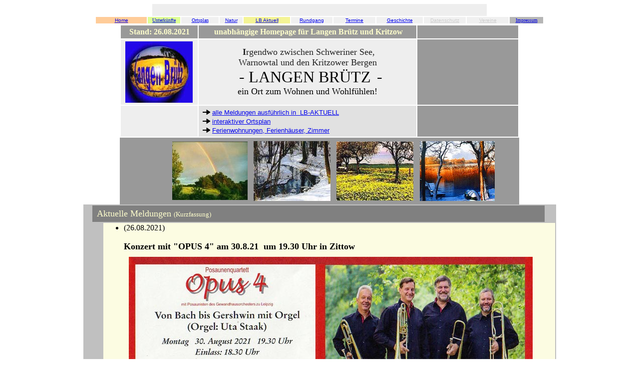

--- FILE ---
content_type: text/html
request_url: http://langenbruetz.de/
body_size: 43153
content:
<html>

<head>
<meta http-equiv="Content-Type" content="text/html; charset=windows-1252">
<meta http-equiv="Content-Language" content="de">
<meta name="description" content="Die Gemeinde Langen Brütz liegt nahe der Landeshauptstadt Schwerin in schönster landschftlicher Umgebung">
<meta name="GENERATOR" content="Microsoft FrontPage 12.0">
<meta name="keywords" content="Langen Brütz, Schwerin, Kritzow,Tourismus, Mecklenburg, Ostufer, Camser See, Warnowtal, Urlaub ">
<meta name="ProgId" content="FrontPage.Editor.Document">
<title>Gemeinde Langen Br&uuml;tz</title>

<style>
<!--
h2
	{margin-top:10.0pt;
	margin-right:0cm;
	margin-bottom:0cm;
	margin-left:0cm;
	margin-bottom:.0001pt;
	line-height:115%;
	page-break-after:avoid;
	font-size:13.0pt;
	font-family:"Cambria","serif";
	color:#4F81BD;
	}
.auto-style1 {
	background-position-y: 50%;
}
.auto-style2 {
	color: #FFFFFF;
	text-align: center;
	font-size: medium;
}
.auto-style3 {
	border-width: 0px;
}
.auto-style4 {
	margin: 15px 20px;
	border-width: 0px;
}
.auto-style6 {
	font-size: large;
}
.auto-style36 {
	border-width: 0px;
	margin: 20px 10px;
}
.auto-style39 {
	border-width: 0px;
	margin: 10px 11px;
}
.auto-style38 {
	color: #FBFBFB;
	text-align: center;
	font-size: x-small;
}
.auto-style40 {
	font-size: medium;
}
.auto-style18 {
	font-size: small;
}
.auto-style41 {
	text-align: left;
}
.auto-style43 {
	margin: 10px 11px;
}
.auto-style42 {
	color: #FFF4DF;
}
.auto-style44 {
	font-size: large;
	text-align: center;
}
.auto-style45 {
	text-align: center;
}
.auto-style46 {
	font-size: large;
	color: #688DB9;
}
.auto-style47 {
	background-color: #FFF4DF;
}
.auto-style5 {
	font-size: medium;
}
.auto-style48 {
	font-weight: normal;
}
.auto-style51 {
	font-size: medium;
	font-family: Cambria, Cochin, Georgia, Times, "Times New Roman", serif;
	font-weight: normal;
}
.auto-style52 {
	color: #000000;
}
.auto-style53 {
	line-height: 108%;
	font-size: medium;
	font-family: Cambria, Cochin, Georgia, Times, "Times New Roman", serif;
	font-weight: normal;
	margin-bottom: 0.28cm;
}
.auto-style54 {
	font-size: medium;
	font-family: Cambria, Cochin, Georgia, Times, "Times New Roman", serif;
	font-weight: normal;
	color: #000000;
}
.auto-style55 {
	font-family: Cambria, Cochin, Georgia, Times, "Times New Roman", serif;
}
.auto-style56 {
	font-family: Cambria, Cochin, Georgia, Times, "Times New Roman", serif;
	color: #000000;
}
.auto-style57 {
	font-family: Cambria, Cochin, Georgia, Times, "Times New Roman", serif;
	font-size: medium;
}
.auto-style13 {
	font-size: medium;
	font-family: Cambria, Cochin, Georgia, Times, "Times New Roman", serif;
}
.auto-style58 {
	margin: 15px 30px;
	font-family: Cambria, Cochin, Georgia, Times, "Times New Roman", serif;
}
.auto-style11 {
	font-size: large;
}
.auto-style59 {
	margin: 10px;
	border-width: 0px;
}
-->
</style>
<meta name="Microsoft Theme" content="none, default">
<meta name="Microsoft Border" content="none, default">
</head>



<body>

<div align="center">
  <center>
	<table border="0" width="670" bgcolor="#EEEEEE">
    <tr>
      <td width="195"></td>
      <td width="247">&nbsp;</td>
      <td width="238">
		&nbsp;</td>
    </tr>
  </table>
  </center>
</div>
  <div align="center">
	<table border="0" width="900">
  <tr>
    <td width="11%" valign="middle" align="center" nowrap bgcolor="#FFCC99"><font size="1" face="Arial"><a href="index.htm">Home</a></font></td>
    <td width="7%" align="center" nowrap bgcolor="#DDFF95">
	<font size="1"><a href="lb_unterkunft.htm">Unterkünfte</a></font></td>
    <td width="8%" valign="middle" align="center" nowrap bgcolor="#F0F0F0">
	<font size="1"><a href="lb_ortsplan.htm">Ortsplan</a></font></td>
    <td width="5%" valign="middle" align="center" nowrap bgcolor="#F0F0F0"><font size="1" face="Arial"><a href="landsch/lb_natur.htm">Natur</a></font></td>
    <td width="10%" align="center" nowrap bgcolor="#F4F495"><font size="1" face="Arial"><a href="lb_aktu.htm">LB
      Aktuell</a></font></td>
    <td width="9%" valign="middle" align="center" nowrap bgcolor="#F0F0F0"><font size="1" face="Arial"><a href="rundgg/lb_rundg.htm">Rundgang</a></font></td>
    <td width="9%" valign="middle" align="center" nowrap bgcolor="#F0F0F0"><font size="1" face="Arial"><a href="lb_termi.htm">Termine</a></font></td>
    <td width="10%" valign="middle" align="center" nowrap bgcolor="#F0F0F0"><font size="1" face="Arial"><a href="lb_hist.htm">Geschichte</a></font></td>
    <td width="9%" valign="middle" align="center" nowrap bgcolor="#F0F0F0">
	<a href="lb_datenschutz.htm"><font face="Arial" size="1" color="#CCCCCC">
	Datenschutz</font></a></td>
    <td width="9%" valign="middle" align="center" nowrap bgcolor="#F0F0F0">
	<font size="1" face="Arial"><a href="lb_insti.htm"><font color="#CCCCCC">Vereine</font></a></font></td>
    <td width="7%" align="center" nowrap bgcolor="#B6B6B6">
	<font size="1"><a href="lb_impressum.htm">Impressum</a></font></td>
  </tr>
</table>

    </div>


   

   
<div align="center">
  <center><table border="0" cellpadding="4" width="800" height="196">
    <tr>
        <td bgcolor="#999999" class="doc" width="145" align="center" valign="middle" height="21"><nobr><b><font color="#FFFFCC"> Stand:
          </font></b></nobr> <font color="#FFFFCC"> <b> 
		<!--webbot bot="Timestamp" S-Type="EDITED"
S-Format="%d.%m.%Y" startspan -->26.08.2021<!--webbot bot="Timestamp" i-checksum="12586" endspan --></b>
          </font></td>
        <td valign="middle" width="422" bgcolor="#999999"
        class="doc" nowrap align="center" height="21"><nobr><b>
		<font color="#FFFFCC">&nbsp;unabhängige Homepage für Langen Brütz und 
		Kritzow</font></b></nobr></td>
        <td valign="bottom" width="191" bgcolor="#999999"
        class="doc" nowrap height="21">&nbsp;</td>
    </tr>
    <tr>
        <td bgcolor="#EEEEEE" class="doc" width="145" height="125"><img src="lb_linse.jpg"
        width="135" height="123" align="middle" hspace="5"></td>
        <td valign="middle" width="422" bgcolor="#EEEEEE"
        class="doc" nowrap height="125" align="center"><font color="#232323"><b>
          &nbsp;<font size="4">I</font></b><font size="4">rgendwo zwischen Schweriner See,
		<br>
		Warnowtal und den Kritzower Bergen </font><b>
          <br>
		</b>&nbsp;&nbsp;<b> </b> </font><font color="#000000" size="6">- LANGEN
        BR&Uuml;TZ</font><font color="#000000" size="5">&nbsp; </font>
		<font color="#000000" size="6">-</font><font color="#000000" size="5"><br>
		</font><font color="#000000" size="4">ein Ort zum Wohnen und Wohlfühlen!</font></td>
        <td valign="bottom" width="191" bgcolor="#999999"
        class="doc" nowrap height="125">&nbsp;</td>
    </tr>
    <tr>
        <td align="center" valign="top" bgcolor="#EEEEEE"
        class="doc" width="145" height="26">
		<p align="left">&nbsp;</td>
        <td valign="top" width="422" bgcolor="#E1E1E1" nowrap height="26">
          <p align="left"><font color="#000000" face="Arial">&nbsp;<img border="0" src="xgnext.gif" width="15" height="10"> 
          <font size="2"> 
          <a href="lb_aktu.htm">alle Meldungen ausführlich
          in&nbsp; LB-AKTUELL</a><br>
&nbsp;</font><img border="0" src="xgnext.gif" width="15" height="10"> 
          <font size="2"> 
          <a href="lb_ortsplan.htm">interaktiver Ortsplan</a></font></font><br>
			<font color="#000000" face="Arial">&nbsp;<img border="0" src="xgnext.gif" width="15" height="10"> 
          </font><font face="Arial" size="2"><a href="lb_unterkunft.htm">
			Ferienwohnungen, Ferienhäuser, Zimmer</a></font></p>
        </td>
        <td valign="top" width="191" bgcolor="#999999" nowrap height="26">&nbsp;</td>
    </tr>
</table></center>
</div>
<div align="center">
  <center>
<table border="0" width="800" cellspacing="0">
  <tr>
    <td width="17%" align="center" height="76" valign="middle" bgcolor="#999999" nowrap>&nbsp;</td>
    <td width="17%" align="center" height="76" valign="middle" bgcolor="#999999" nowrap><img src="120_kiefern_regenbogen.jpg"
width="151" height="117" align="center" hspace="5" alt="Moteltal (KWell 2000)"></td>
    <td width="17%" align="center" height="76" valign="middle" bgcolor="#999999" nowrap><img src="lb_motel_winter_kl.jpg" width="154" height="120" hspace="5" alt="Motel im Winter (KWell 1997)"></td>
    <td width="17%" align="center" height="76" valign="middle" bgcolor="#999999" nowrap><img
src="lb_vettr.jpg" width="154"
height="118" hspace="5" alt="Löwenzahn Langen Brütz (KWell 1996)"></td>
    <td width="16%" align="center" height="76" valign="middle" bgcolor="#999999" nowrap><img border="0" src="120_cambsersee_steg.jpg" hspace="6" vspace="6" width="150" height="120" alt="Am Cambser See bei Langen Brütz (KWell 2000)"></td>
    <td width="7%" align="center" height="76" valign="middle" bgcolor="#999999" nowrap>&nbsp;</td>
  </tr>
</table>
  </center>
</div>
  <center>
<table border="0" width="947" bgcolor="#C0C0C0" height="1">
  <tr>
    <td width="12" height="29">&nbsp;</td>
    <td width="905" colspan="4" bgcolor="#808080" rowspan="2">
      &nbsp;&nbsp;<span style="background-color: #808080"><font color="#FFFFCC" size="4">Aktuelle 
		Meldungen </font><font color="#FFFFCC" size="2">(Kurzfassung)&nbsp;</font></span>&nbsp;&nbsp;&nbsp;&nbsp;
		<font size="2">&nbsp;&nbsp;&nbsp;&nbsp;&nbsp;&nbsp;&nbsp;&nbsp;&nbsp;&nbsp;&nbsp;&nbsp;&nbsp;&nbsp;&nbsp;&nbsp;&nbsp;&nbsp;&nbsp;&nbsp;&nbsp;&nbsp;&nbsp;&nbsp;&nbsp;&nbsp;
		</font></td>
  </tr>
  <tr>
    <td width="12" style="height: 1px"></td>
  </center>
  </tr>
  <center>
  <tr>
    <td width="12" height="321">&nbsp;</td>
    <td>&nbsp;</td>
    <td width="905" colspan="4" bgcolor="#FCFCE2" height="321" align="left">
      <ul>
		  <li>(26.08.2021)<br><br><strong>
	<span class="auto-style11"><span class="auto-style55">Konzert mit &quot;OPUS 4&quot; am 30.8.21&nbsp; um 19.30 
	Uhr in Zittow</span><br>
		  <a href="lb_termi-Dateien/69_Opus4_2021_quer.jpg">
		  <img alt="" class="auto-style59" height="300" src="lb_termi-Dateien/69_Opus4_2021_quer_web300.jpg" width="809"></a><br>
	&nbsp;&nbsp;&nbsp;<br></span></strong>wenn die Kirche nicht ausreicht, wird das Konzert 
	Open-Air im Pfarrgarten gespielt (ohne Orgel)<br>&nbsp;&nbsp;&nbsp;&nbsp;&nbsp;<br>
		  <li>(15.6.2021)<br><strong>Schwimmen lernen am Cambser See<br>
		  </strong>Lesen Sie hier die Info des Bürgermeisters<a href="lb_bgmstr.htm#badesaison21">----&gt;</a><li>(1.4.2021)<br><strong>Kein Frühjahrsputz und Osterfeuer 2021<br>
		  </strong>Lesen Sie hier die Info des Bürgermeisters<a href="lb_bgmstr.htm#osterfeuer21">----&gt;</a><br>
		  <br><strong>Sitzung der Gemeindevertretung am 14.4.21<br></strong>
		  weitere Informationen hier<a href="lb_bgmstr.htm#gemeindevertretung_4_21">----&gt;</a><li>
		  <span class="auto-style52">(19.01.21)<br><br></span><strong>„</strong><font size="4" style="font-size: 14pt"><strong>Unser 
		  Landkreisbote“ nur digital verfügbar<br><br></strong>
		  <span class="auto-style52"><span class="auto-style55">Bürgermeister 
		  W.Pätzold informiert:</span><br class="auto-style55"></span>
		  <br class="auto-style55"></font>I<span class="auto-style56">nformationen 
		  sind in diesen Wochen unverzichtbar, sehr wertvoll und können sogar 
		  Leben retten. Immer wieder werde ich gefragt, warum die Einwohner von 
		  Langen Brütz und Kritzow seit langem das monatlich erscheinende 
		  Informationsblatt des Landkreises Ludwigslust-Parchim mit dem Titel 
		  „Unser Landkreisbote“ (Auflage 105 000 Stück) als Printausgabe nicht 
		  erhalten. Erst kürzlich ist die erste Ausgabe des neuen Jahres mit 
		  einem sehr informativen „Impfspezial“ zur Corona-Pandemie erschienen.</span><span class="auto-style55"><br>
		  In der Tat wurde die Briefkasten-Zustellung in unserer Gemeinde Anfang 
		  2018 mit dem Wechsel des Vertriebspartners eingestellt.&nbsp;&nbsp;&nbsp;&nbsp;&nbsp;&nbsp;&nbsp;&nbsp;
		  <a href="lb_bgmstr.htm">--&gt;weiterlesen</a></span><h2 class="auto-style53">
		  &nbsp;</h2>
		  <li>
		  <h2 class="auto-style53"><span class="auto-style13">
		  <span class="auto-style52">(02.01.2021)</span><br></span>
		  <br class="auto-style13"><span class="auto-style13">Allen&nbsp; Lesern 
		  dieser Seite:<br>
		  <a href="lb_aktu-Dateien/Neujahrsgruß%2021%20mit%20Regenbogen.jpg" target="_blank">
		  <img class="auto-style58" height="336" src="lb_aktu-Dateien/Neujahrsgruß%2021%20mit%20Regenbogen%20web600.jpg" width="488"></a></span><br>
		  <br><span class="auto-style13">Bleiben Sie gesund!</span></h2>
		  <li>
		  <h2 class="auto-style53"><span class="auto-style52">02.01.21<br>
		  </span><span class="auto-style13"><span class="auto-style52">&nbsp;Der neue 
		  Abfallterminplan für Langen Brütz ist da: </span>
		  <a href="lb_termi.htm#Abfallplan"><span class="auto-style52">----&gt;</span></a><br>&nbsp;&nbsp;&nbsp;&nbsp;&nbsp;&nbsp;&nbsp;&nbsp;</span></h2>
		  <li>
		  <h2 class="auto-style53"><span class="auto-style52">(27.12.2020)</span><br>
		  <br><em>Grüße des Bürgermeisters zum Jahreswechsel:</em><br><br>
		  <a name="_GoBack4"></a><span class="auto-style52">
		  <font class="auto-style5" size="5">Liebe Langen Brützer, liebe 
		  Kritzower,</font><br>vor einem Jahr ahnte noch niemand, vor welche 
		  außergewöhnlichen Herausforderungen uns das zu Ende gehende Jahr 2020 
		  stellen würde. Vieles, was wir uns gemeinsam vorgenommen hatten, 
		  konnte nicht umgesetzt werden. Kein Osterfeuer, kein Wiesenfest, kein 
		  Vereinsleben und auch das Weihnachtsstraßentheater und die 
		  traditionellen Feiern für Jung und Alt im Advent gibt es diesmal 
		  nicht. <br>&nbsp;&nbsp; <a href="lb_aktu.htm#jahreswechsel21">weiterlesen...</a></span></h2>
		  <li>
		  <h2 style="margin-bottom: 0.28cm; line-height: 108%">
		  <span class="auto-style54">(27.12.2020)</span><br><br>
		  <span class="auto-style51"><strong>Haushalt für das Jahr 2021 
		  beschlossen</strong></span></h2>
		  <span class="auto-style55"><span class="auto-style40">Obwohl das 
		  gesellschaftliche Leben auch in unserer Gemeinde aufgrund der 
		  Corona-Pandemie weitgehend ruht, werden die Weichen fürs kommende Jahr 
		  gestellt. Auf der jüngsten Gemeindevertretersitzung wurde der Haushalt 
		  2021 einstimmig beschlossen.&nbsp;&nbsp; </span>
		  <span class="auto-style40"><a href="lb_aktu.htm#haushalt21">weiterlesen</a></span></span><br>&nbsp;&nbsp;&nbsp;&nbsp;<li>(24.12.2020)Christvesper in Langen Brütz am 24.12.20 um 15 Uhr<br>
		  <br><span class="auto-style48"><span class="auto-style56"><strong>
		  <span class="auto-style40">Erstmals</span></strong><span class="auto-style40"> seit langer, langer Zeit (selbst über 80-jäjrige 
		  können sich daran nicht erinnern) findet eine Christvesper am </span>
		  <strong><span class="auto-style40">Heiligen Abend in Langen Brütz</span></strong><span class="auto-style40"> statt: Coronabedingt (wie das 
		  meiste in diesem Jahr) außerhalb der Kirche im Freien. </span>
		  <br class="auto-style40"><span class="auto-style40">Mit Regen 
		  ist zu rechnen, also Regenschirm mitbringen!<br></span></span></span>
		  <br class="auto-style57">
		  <li><span class="auto-style57">(13.08.2020)</span><h2>Freiluftkino in Leezen am 28.8.20<br>
		  <br><span class="auto-style48">Der Verein&nbsp; &quot;Leezener Dorfgemeinschaft 
		  e. V.&quot;&nbsp; lädt ein:<br></span></h2>
		  <ol start="2">
			  <li><strong>Kino an der frischen Luft am Freitag, den 28. August 
			  2020</strong></li>
		  </ol>
		  <p style="margin: 0px 5px 0px 0px;"><strong>&nbsp;</strong></p>
		  <p style="margin: 0px 5px 0px 0px;">&nbsp;</p>
		  </li>
		  <li>(19.06.2020)<br>
		  <h2>Wohnmobilstellplatz in Langen Brütz</h2>
		  <br><span class="auto-style5">In der SVZ war es kürzlich schwarz auf weiß 
		  zu lesen, dass die Gemeindevertretung Langen Brütz die Absicht hat, einen 
		  Wohnmobilstellplatz oberhalb der Badestelle einzurichten. Da dies 
		  manchem Mitbürger so bisher nicht bekannt war, fragte <em>www.langenbruetz.de</em> beim Bürgermeister nach, ob er nicht das&nbsp; 
		  Konzept für dieses Vorhaben den&nbsp; Lesern dieser Seite darlegen könne.<br>Die Antwort kam dankenswerterweise sehr schnell. Hier der Artikel:</span><span class="auto-style40"><br>
		  </span><br>
		  <table style="width: 90%">
			  <tr>
				  <td class="auto-style47" style="width: 18px">&nbsp;&nbsp;&nbsp;&nbsp;&nbsp;&nbsp;&nbsp;</td>
				  <td class="auto-style47">&nbsp;</td>
				  <td class="auto-style47">&nbsp;</td>
				  <td class="auto-style47">
				  <p class="auto-style45" style="margin-bottom: 0.28cm; line-height: 108%">
				  <font size="4" style="font-size: 14pt"><b>Den kostenlosen 
				  Badespaß auch in Zukunft sichern</b></font></p>
				  <p style="margin-bottom: 0.28cm; line-height: 108%">
				  <font size="4" style="font-size: 14pt">Grundsatzbeschluss der 
				  Gemeindevertreter für Weiterentwicklung des Areals am Cambser 
				  See</font></p>
				  <p style="margin-bottom: 0.28cm; line-height: 108%">
				  <font size="3" style="font-size: 12pt">Die Gemeinde Langen 
				  Brütz verfolgt seit Mitte der 1990er Jahren das Ziel, ihre 
				  natürlichen Ressourcen für die Weiterentwicklung des sanften 
				  Tourismus zu nutzen. Nachdem maßgeblich mit Fördermitteln das 
				  Freibad am Cambser See ausgebaut wurde und nun mit einem neuen 
				  Betreiberkonzept auf höherem Niveau wiederbelebt werden kann, 
				  ergeben sich auch neue Chancen für die Weiterentwicklung des 
				  Freizeitbereiches auf dem gesamten Areal der Gemeinde. In der 
				  gültigen Fassung unserer Badestellensatzung (nachzulesen auf 
				  der Homepage des Amtes/Gemeinde Langen Brütz/Ortsrecht ist 
				  derzeit der Badebetrieb und die Genehmigung von einzelnen 
				  Stellplätzen für Campingwagen und Zelte durch den 
				  Bürgermeister geregelt. Nur so kann es uns gelingen, durch die 
				  ständige Anwesenheit von zahlenden Gästen das Problem des 
				  Vandalismus früherer Jahre zu minimieren. Darüber habe ich 
				  bereits auf der gut besuchten Einwohnerversammlung im Herbst 
				  2019 gesprochen. </font></p>
				  <p style="margin-bottom: 0.28cm; line-height: 108%">
				  <font size="3" style="font-size: 12pt">Für die seit mehr als 
				  drei Jahren durch den Rückzug des Sport- und Freizeitvereins 
				  nicht mehr genutzte Fläche des Bolzplatzes vis-a-vis der 
				  Badestelle, muss ohnehin ein neues Nutzungskonzept entwickelt 
				  werden, um die erheblichen Kosten für die Unterhaltung durch 
				  die Gemeinde zu sparen. Das Grundstück bietet sich mit seiner 
				  Größe, Beschaffenheit und dem Zustand für einen kleinen 
				  Wohnmobilstellplatz mit bis rund 20 Stellplätzen an. Der 
				  Bedarf für Wohnmobil- und Campingplätze wird vom Deutschen 
				  Tourismusverband als stetig steigend (Zuwachsraten von mehr 
				  als 20 Prozent im Jahr) bewertet. Mit dieser 
				  Ergänzungseinrichtung neben dem Freibad könnten 
				  Synergieeffekte genutzt werden. Gut ausgestattete 
				  Sanitäranlagen, eine Versorgungseinrichtung, ein engagierter 
				  Pächter, die vorhandene Wasser- und Elektroversorgung und die 
				  geplante Breitbandversorgung gehören dazu. Wichtig ist die 
				  Möglichkeit einer Saisonverlängerung und damit die zwingend 
				  nötige Stabilisierung der wirtschaftlichen Situation. Nur so 
				  könnte es gelingen, den kostenfreien Badespaß und den Erhalt 
				  des Traumstrandes auch in der Zukunft zu sichern. </font></p>
				  <p style="margin-bottom: 0.28cm; line-height: 108%">
				  <font size="3" style="font-size: 12pt">Damit verfügt das 
				  Naturbad über ein Alleinstellungsmerkmal, dass den Langen 
				  Brützern und Kritzowern bekanntlich sehr wichtig ist. Auf der 
				  Einwohnerversammlung gab es dafür starken Rückhalt. Für den 
				  Ausbau der derzeit ungenutzten Fläche ist eine Bauleitplanung 
				  unverzichtbar. Die Gemeindevertreter haben vor wenigen Tagen 
				  in einem Grundsatzbeschluss einstimmig festgeschrieben, dass 
				  zunächst Fördermöglichkeiten geprüft werden, bevor die 
				  nächsten Planungsschritte erfolgen können. Auf der nächsten 
				  Einwohnerversammlung im Herbst werde ich erneut darüber 
				  berichten.</font></p>
				  <p style="margin-bottom: 0.28cm; line-height: 108%">
				  <font size="3" style="font-size: 12pt">Ihr Bürgermeister 
				  Wolfried Pätzold</font></p>
				  </td>
				  <td>&nbsp;</td>
			  </tr>
			  <tr>
				  <td style="width: 18px">&nbsp;</td>
				  <td>&nbsp;</td>
				  <td>&nbsp;</td>
				  <td>&nbsp;</td>
				  <td>&nbsp;</td>
			  </tr>
		  </table>
		  <li>(14.06.2020)<p style="margin-bottom: 0.28cm; line-height: 108%">
		  <strong><span class="auto-style46">Badespaß im Mai </span></strong>
		  <font class="auto-style40" size="5">(von BM W.Pätzold)<br><br>Mit dem 
		  Aufziehen der Fahne der ASB-Wasserrettung beginnt am <strong>Samstag, 
		  20. Juni, um 14 Uhr</strong> offiziell die Badesaison am Cambser See. 
		  Alle sind herzlich eingeladen!</font></p>
		  <p style="margin-bottom: 0.28cm; line-height: 108%">
		  <font class="auto-style40" size="5">Unsere Pächter erwarten an diesem 
		  Tag bereits ihre Gäste <strong>ab 10 Uhr</strong>. Kulinarische und 
		  andere Überraschungen sind vorbereitet. Wichtig bleibt, dass auch im 
		  Bad die Corona-Auflagen (Hygiene und Abstandregelungen) eingehalten 
		  werden. Dazu gibt es auch Infos vor Ort.</font></p>
		  <li>(23.5.2020)<br><br><span class="auto-style6"><strong>Die 
		  Badestelle im Mai<br></strong></span><span class="auto-style40">
		  <span class="auto-style4">An der 
		  Langen Brützer Badestelle ist einiges passiert. Bereits im Winter 
		  wurden Bäume gepflanzt!!!<br>Die Sträucher&nbsp; wurden bis auf den 
		  Boden radikal zurückgeschnitten, (teilweise&nbsp; mit Feuer 
		  &quot;behandelt&quot;), aber die erfreuliche Nachricht ist, dass sie jetzt 
		  wieder austreiben und irgendwann auch wieder Schatten spenden werden.
		  <br><a href="lb_aktu.htm">weiterlesen ---&gt;</a><br></span><br>
		  </span><span class="auto-style6">
		  <table border="0" width="686" bgcolor="#999999" style="width: 730px">
			  <tr>
				  <td height="313" colspan="4"><span class="auto-style6">
				  <a href="lb_aktu-Dateien/P1080911_Badestrand_Mai2020.jpg">
				  <img alt="" class="auto-style36" height="236" src="lb_aktu-Dateien/P1080911_Badestrand_Mai2020_flach.jpg" width="712"></a></span>&nbsp;</td>
			  </tr>
			  <tr>
				  <td class="auto-style44" style="height: 196; width: 182" valign="top">
				  <span class="auto-style6">
				  <img alt="" class="auto-style43" height="205" src="lb_aktu-Dateien/badegaeste.jpg.jpg" width="354"></span>&nbsp;</td>
				  <td style="height: 196; width: 182" valign="top" class="auto-style45">
				  <span class="auto-style6">
				  <a href="lb_aktu-Dateien/P1080917Badestrand_Baeume_mit_Sitzen.jpg">
				  <img alt="" class="auto-style39" height="203" src="lb_aktu-Dateien/P1080917Badestrand_Baeume_mit_Sitzen.jpg" width="329"></a></span>&nbsp;</td>
				  <td style="height: 196px; width: 182px"></td>
				  <td style="height: 196px; width: 182px"></td>
			  </tr>
			  <tr>
				  <td class="auto-style38" colspan="2" style="height: 37px">
				  <p class="auto-style41">Fotos: </p>
				  <ul>
					  <li class="auto-style41"><span class="auto-style42"><em>
					  <span class="auto-style18">oben - (Foto: kwell):
					  </span></em><span class="auto-style18">Mai und April haben 
					  die Rollen getauscht: Der April war viel zu warm und 
					  trocken. Er hat den Raps zu einer frühen Blüte getrieben. 
					  Der Mai ist wechelhaft und bringt sogar eine fotogene 
					  Gewitterstimmung hervor </span></li>
					  <li class="auto-style41"><em><span class="auto-style18">links unten - (Foto 
					  W.Pätzold<span class="auto-style6"> )</span>: </span></em>
					  <span class="auto-style18">die ersten Badegäste wagen den 
					  Sprung ins kühle Nass&nbsp; <em>(Zustimmung der 
					  abgebildeten Personen liegt vor</em></span>)</li>
					  <li class="auto-style41"><em>rechts unten</em><span class="auto-style6"><span class="auto-style18"><em>- (Foto: kwell):</em> der 
					  Stamm der Pappel, der hier&nbsp; schon lange einfach so 
					  rumliegt, wurde vom neuen Pächter in ein splitterfreies 
					  Sofa umfunktioniert </span></span></span><br></li>
				  </ul>
				  </td>
				  <td style="height: 37px; width: 182px"></td>
				  <td style="height: 37px; width: 182px"></td>
			  </tr>
			  <tr>
				  <td colspan="2">
				  <p align="center"><span style="font-family: Times New Roman">
				  <i><font color="#999999">(</font></i></span></td>
				  <td style="width: 182px"></td>
				  <td style="width: 182px"><b><br></b></td>
			  </tr>
		  </table>
		  </span><br><span class="auto-style6">
		  <font size="4" style="font-size: 14pt">
		  <font size="4" style="font-size: 16pt"><b>- Badespaß am 
		  Traumstrand mit Abstand</b></font>&nbsp;
		  <a href="lb_aktu.htm#badespass">---&gt;</a><span class="auto-style4"><b><br>
		  <br>&nbsp;&nbsp;&nbsp;&nbsp; - Gemeindevertreter beraten am 27. Mai&nbsp;
		  <a href="lb_aktu.htm#gemeindevertreter_27_05">---&gt;</a></b></span></font></span><br>&nbsp;&nbsp;&nbsp;&nbsp;&nbsp;&nbsp;&nbsp;<br>
		  <li>(23.12.2019)<br>
		  <ul>
			  <li>
			  <div align="center">
				  <table border="0" width="60%" cellspacing="3" cellpadding="3" bgcolor="#808080" height="342">
					  <tr>
						  <td>&nbsp;</td>
						  <td>&nbsp;</td>
						  <td width="5">&nbsp;</td>
					  </tr>
					  <tr>
						  <td height="252">&nbsp;</td>
						  <td height="252">
						  <p align="center">
						  <a href="lb_aktu-Dateien/pferdeteich_schilf_2018__web1500.jpg">
						  <img alt="" class="auto-style3" height="413" src="lb_aktu-Dateien/pferdeteich_schilf_2018__web550.jpg" width="550"></a></td>
						  <td height="252" width="5">&nbsp;</td>
					  </tr>
					  <tr>
						  <td height="50">&nbsp;</td>
						  <td height="50" class="auto-style2">....das Jahr mit der 
						  <strong>Doppelzahl</strong> (das 
					  letzte war <strong>1919</strong>)&nbsp; <br>- bestimmt ein 
					  Glücksjahr, oder ?!</td>
						  <td height="50" width="5">&nbsp;</td>
					  </tr>
				  </table>
			  </div>
			  <p style="margin-left: 36.0pt; line-height:150%">&nbsp;</p>
			  </li>
		  </ul>
		  </li>
		  <span class="auto-style1">
		  <li>
		  <p><span style="background-position: 0% 50%">(25.07.2019)</span></p>
		  </li>
		  </span>
		  <li>
		  <p style="text-indent: -18.0pt; margin-left: 36.0pt; line-height:150%">
		  <span style="background-position: 0% 50%"><font size="4">
		  <b class="auto-style1">Langen Brütz hat eine neue Gemeindevertretung 
		  <br>und einen neuen alten Bürgermeister</b></font></span></p>
		  <div align="center">
			  <table border="0" width="60%" cellspacing="3" cellpadding="3" bgcolor="#808080" height="342">
				  <tr>
					  <td>&nbsp;</td>
					  <td>&nbsp;</td>
					  <td width="5">&nbsp;</td>
				  </tr>
				  <tr>
					  <td height="252">&nbsp;</td>
					  <td height="252">
					  <p align="center"><font size="4">
					  <img border="0" src="leute/weinke_paetzold_svz_2019_100_k.jpg" width="400" height="224"></font></td>
					  <td height="252" width="5">&nbsp;</td>
				  </tr>
				  <tr>
					  <td height="50">&nbsp;</td>
					  <td height="50">
					  <p align="center"><font size="4" color="#FFFFFF">&quot;Bürgermeister: Der 
					Nachfolger ist der Vorgänger&quot; <br>(aus SVZ 2019 - Foto: Marco Dittmer - mit 
					frdl. Genehmigung)</font></td>
					  <td height="50" width="5">&nbsp;</td>
				  </tr>
			  </table>
		  </div>
		  <p style="margin-left: 36.0pt; line-height:150%">
		  <span style="background-position: 0% 50%"><font size="4">Viele haben es gar nicht 
		richtig mitbekommen: Mit der Europawahl im Mai dieses Jahres wurde auch 
		eine neue Gemeindevertretung in Langen Brütz gewählt.&nbsp; Diese hat 
		aus ihren Reihen einen neuen Bürgermeister gewählt, denn einen 
		Kandidaten für dieses Amt hatte es zur Kommunalwahl nicht gegeben. <br>Neuer Bürgermeister ist 
		  <strong>Wolfried Pätzold,</strong> der diese Position bereits bis 
		2004 inne hatte, <br>nach&nbsp; &quot;alter Tradition&quot; wieder ein Kritzower.&nbsp;
		  </font><i><a href="lb_aktu.htm#neuer_alter_buergermeister">
		  <font size="4">lesen Sie hier mehr---&gt;</font></a></i><br>&nbsp;</span></p>
		  </li>
		  <li>
		  <p style="text-indent: -18.0pt; margin-left: 36.0pt; line-height:150%">
		  <span style="background-position: 0% 50%">(20.01.2018)<br><b>
		  <font size="4">Ein glückliches und gesundes Jahr 2018 <br>allen Langen Brützern!</font><font size="5"><br>&nbsp;</font></b></span></p>
		  </li>
		  <li>
		  <div align="center">
			  <table border="0" width="686" bgcolor="#999999" id="table2">
				  <tr>
					  <td height="313">&nbsp;</td>
					  <td height="313">
					  <p align="center">
					  <span style="background-position: 0% 50%"><font size="5">
					  <b><a href="landsch/P1140410_Karnin_sepia950.jpg">
					  <img border="0" src="landsch/P1140410_Karnin_sepia_600.jpg" vspace="10" width="600" height="450"></a></b></font></span></td>
				  </tr>
				  <tr>
					  <td>&nbsp;</td>
					  <td>
					  <p align="center"><font size="4" color="#FCFCE2">Warnow bei&nbsp; 
				Karnin</font></td>
				  </tr>
				  <tr>
					  <td>&nbsp;</td>
					  <td>
					  <p align="right"><i><font size="1" color="#F0F0F0">kwell2017</font></i></td>
				  </tr>
			  </table>
		  </div>
		  <p style="text-indent: -18.0pt; margin-left: 36.0pt; line-height:150%" align="right">
		  <i><span style="text-decoration: none; font-family:Times New Roman">
		  <a href="landsch/P1140410_Karnin_sepia950.jpg">
		  <font color="#999999" size="4">zur 
		vollen Größe bitte anklicken</font></a><font color="#999999" size="4">&nbsp;&nbsp;&nbsp;<br>&nbsp;&nbsp;&nbsp;&nbsp;&nbsp;&nbsp;&nbsp;&nbsp;</font></span></i><span style="background-position: 0% 50%"><font color="#999999"><br>&nbsp;&nbsp;&nbsp;&nbsp;&nbsp;&nbsp;&nbsp;</font></span></p>
		  </li>
		  <li>
		  <p style="text-indent: -18.0pt; margin-left: 36.0pt; line-height:150%" align="left">
		  <span style="background-position: 0% 50%">(09.02.2017)<br></span>
		  <span style="font-family: Times New Roman"><font size="5"><b>Wetter 2017 live<br>
		  </b></font><font size="4">Hier für alle, die das graue Wetter nicht mehr 
		aushallten können, einer der wenigen Sonnenmomente dieses Jahres, auf 
		einem der traumhaften Hohlwege bei Karnin. <br>Schön, dass wir diese Landschaft in unserer Nähe haben - und das fast 
		völlig unentdeckt<br>&nbsp;vom zunehmenden Massentourismus unserer Tage.</font></span></p>
		  </li>
		  <li>
		  <table border="0" width="686" bgcolor="#999999" id="table1">
			  <tr>
				  <td height="313">&nbsp;</td>
				  <td height="313">
				  <blockquote>
					  <p align="center">
					  <span style="font-family: Times New Roman"><font size="4">
					  <a target="_self" href="Panasonic/2017_1070592_hohlwegkarnin_web.jpg">
					  <img border="0" src="Panasonic/2017_1070592_hohlweg_sonne_web850flach.jpg" width="670" height="309" hspace="10" vspace="10"></a></font></span></blockquote>
				  </td>
			  </tr>
			  <tr>
				  <td>&nbsp;</td>
				  <td>
				  <p align="center"><font color="#FCFCE2" size="4">Hohlweg bei 
				Karnin in Richtung Kleefeld</font></td>
			  </tr>
			  <tr>
				  <td>&nbsp;</td>
				  <td>
				  <p align="right"><i><font size="1" color="#F0F0F0">kwell2017</font></i></td>
			  </tr>
		  </table>
		  <p style="text-indent: -18.0pt; margin-left: 36.0pt; line-height:150%" align="right">
		  <i><span style="font-family: Times New Roman">
		  <a href="Panasonic/2017_1070592_hohlwegkarnin_web.jpg">
		  <span style="text-decoration: none"><font color="#999999" size="4">zur 
		vollen Größe bitte anklicken</font></span></a><font size="4" color="#999999">&nbsp;&nbsp;&nbsp;&nbsp;&nbsp;</font></span></i></p>
		  </li>
		  <li>
		  <p style="text-indent: -18.0pt; margin-left: 36.0pt; line-height:150%">
		  <span style="background-position: 0% 50%">(02.02.2017)<br></span>
		  <font size="5"><span style="font-family: Times New Roman"><b>Wetter 201</b></span><span style="font-family: Times New Roman"><b>6<br>
		  </b></span></font><span style="font-family: Times New Roman">
		  <font size="4">Vieles 
		hat sich im vergangenen Jahr geändert, doch das Wetter ist uns ziemlich 
		treu <br>geblieben.<br>In gewohnter zuverlässiger Art hat Bernd Kraft wieder alle relevante 
		Wetterdaten aufgezeichnet und in anschaulichen Grafiken zusammengefasst.
		  <br><br>
		  <img border="0" src="Wetter%20Bernd%20Kraft/Wetter16_Temperaturen.jpg" width="650" height="341"><br>Mehr Details : 
		  <br>- Temperatur&nbsp; und Besonderheiten des Jahres
		  <a href="Wetter%20Bernd%20Kraft/2016_temperaturen_web900.jpg">&nbsp;---&gt;hier</a><br>- Wind, Regen und Sonne&nbsp;
		  <a href="Wetter%20Bernd%20Kraft/2016_regen_wind_sonne.jpg">---&gt;hier</a><br>- monatliche Details&nbsp;
		  <a href="Wetter%20Bernd%20Kraft/2016_monate_details_web900.jpg">---&gt;hier</a><br>&nbsp;</font></span></p>
		  </li>
		  <li>
		  <p style="text-indent: -18.0pt; margin-left: 36.0pt; line-height:150%">
		  <span style="background-position: 0% 50%">(01.02.2017)<br><b>
		  <font size="5">Neue Regelung für Sperrmüll</font></b><br>
		  <font size="4">Seit dem 1.1.2017 
			entfallen die&nbsp; Sammelsperrmülltermin pro Gemeinde. Stattdessen 
			hat jeder Haushalt 2 mal im Jahr die Möglichkeit, seinen Sperrmüll 
			individuell abholen zu lassen. Dafür gibt es Abfallformulare, die 
			beim Landkreis angefordert werden können. Hier der Link:<br></font>
		  <i>
		  <a href="https://fms.mv-regierung.de/lip3_2/form/display.do?$context=EE2C45F50295D151BE51">
		  <font size="4">https://fms.mv-regierung.de/lip3_2/form/display.do?%24context=EE2C45F50295D151BE5</font>1</a></i></span></p>
		  </li>
		  <li>
		  <p style="text-indent: -18.0pt; margin-left: 36.0pt; line-height:150%">
		  <span style="font-family: Times New Roman"><font size="4"><br>&nbsp;</font></span></p>
		  </li>
		  <li>
		  <p style="text-indent: -18.0pt; margin-left: 36.0pt; line-height:150%">
		  <span style="font-family: Times New Roman"><font size="2">(26.01.2016)<br>
		  </font><font size="5"><b>Handy-APPs für Bus und Müll<br><br></b>
		  </font><font size="4">Seit geraumer Zeit gibt es nützliche APPs für 
		alle gängigen Smartphones, die dem Langen-Brütz-Normalverbraucher 
		pfiffig dabei helfen können, sich im&nbsp; Termin-gestrüpp von Bus und 
		Abfallentsorgung einigermaßen zurecht zu finden. Mit der Bahn-App <b>DB-Navigator</b>, die auch den Busverkehr beinhaltet, kann man 
		tatsächlich die richtigen Verbindungen finden. Sie beherrscht die 
		unterschiedlichen Abfahrtstermine an den verschiedenen Wochentagen 
		ebenso wie den speziellen Ferienfahrplan. Doch sie kann noch mehr: Sie 
		regt <b>Rundreisen</b> durchs Umland an, wozu brauchen wir noch Linie 
		100? <br><b><font color="#008080">Beispiel gefällig?</font>&nbsp;
		  <a href="lb_aktu.htm#Handyapps">--&gt;Lesen Sie hier weiter!</a></b><br>&nbsp;</font></span></p>
		  </li>
		  <li>
		  <p style="text-indent: -18.0pt; margin-left: 36.0pt; line-height:150%">
		  <span style="font-family: Times New Roman"><font size="2">(05.01.2016)<br>
		  <br></font><font size="5"><b>Prosit Schaltjahr!<br></b></font><b>
		  <font size="5">
		  <img border="0" src="Panasonic/P1020417_warnow_bei_vorbeck.jpg" width="647" height="444" hspace="0" vspace="10"><br>
		  </font></b></span><font face="Arial" size="2"><font color="#808080">
		  <i>Warnow bei Vorbeck (Dez 15)</i></font><br></font><font size="5"><b>
		  <span style="font-family: Times New Roman"><br></span></b></font>
		  <span style="font-family: Times New Roman"><font size="4">Allen Lesern dieser Seite ein frohes und gesundes Jahr 
		2016 - ein Schaltjahr!<br>Je nach nach persönlicher Befindlichkeit: <b>Schalten</b> Sie einen Gang 
		höher, wenn Sie endlich das schaffen wollen, was Ihnen immer schon auf 
		den Nägeln brannte. <b><br>Schalten</b> Sie einen Gang runter, wenn Ihnen der ständige Stress zu 
		viel wird. <br>Oder, legen Sie konsequent den <b>Schalter</b> um, wenn Sie in Ihrem 
		Leben wirklich etwas ändern wollen! - Also, Prosit <b>Schaltj</b>ahr!</font></span></p>
		  </li>
	  </ul>
    </td>
  </tr>
  <tr>
    <td width="12" height="1">&nbsp;</td>
    <td width="18" height="1">&nbsp;</td>
    <td width="18" height="1">&nbsp;</td>
  </tr>
  <tr>
    <td width="12" height="21">&nbsp;</td>
    <td width="905" colspan="4" bgcolor="#747474" height="21">
          &nbsp;
    <span style="background-color: #808080"><font size="4" color="#FFFFCC">
			Kultur</font></span></td>
    <td width="16" height="21">&nbsp;</td>
  </tr>
  <tr>
    <td width="12" height="87">&nbsp;</td>
    <td width="905" colspan="4" bgcolor="#FCFCE2" height="87">
      <ul>
        <li><font face="Arial" size="2"><b>(10.10.10)<br> </b></font>
		<font size="2"><span style="font-family: Arial">Fritz Eisel (1929-2010), 
		ein Langen Brützer Maler&nbsp;&nbsp;</span></font><font face="Arial" size="2"><font color="#000000"><a href="fritz_eisel_Tod.htm"><img border="0" src="xgnext.gif" width="15" height="10"></a></font><a href="fritz_eisel_Tod.htm">hier</a></font><font size="2"><span style="font-family: Arial"><a href="fritz_eisel_Tod.htm">&nbsp;</a>&nbsp;&nbsp;&nbsp;&nbsp;&nbsp;&nbsp;&nbsp;&nbsp;&nbsp;&nbsp;&nbsp;&nbsp;&nbsp;&nbsp;&nbsp;&nbsp;&nbsp;&nbsp;&nbsp;&nbsp;&nbsp;&nbsp;</span></font></li>
		<li><font face="Arial" size="2"><b>(19.10.01)&nbsp; <br></b>Plattdeutsches 
		Langen-Brütz-Lied &quot;<b>Wo so gräun de Wischen lüchten&quot;</b> von Lisa 
		Kleeth mit Text und Noten <font color="#000000">
		<img border="0" src="xgnext.gif" width="15" height="10"></font><a href="lb_hymne.htm">hier</a>
          nachzulesen!</font></li>
		<li><font face="Arial" size="2"><b>(18.12.03) <br>
		</b>Lisa Kleeth aus Langen Brütz hat ein Liederbuch mit 
		plattdeutschen Texten herausgebracht.<b><br></b>Interessenten können sich 
		unter <a href="http://www.lisakleeth.de">www.lisakleeth.de</a> weiter 
		informieren!</font></li>
      </ul>
    </td>
    <td width="16" height="87">&nbsp;</td>
  </tr>
  <tr>
    <td width="12" height="21">&nbsp;</td>
    <td width="18" height="21">&nbsp;</td>
    <td width="18" height="21">&nbsp;</td>
    <td width="335" height="21">&nbsp;</td>
    <td width="509" height="21">&nbsp;</td>
    <td width="16" height="21">&nbsp;</td>
  </tr>
</table>
  </center>
<div align="center">
  <center>
<table border="0" width="800">
  <tr>
    <td width="100%" bgcolor="#E1E1E1"><font face="Arial"><font color="#232323"><font size="4">Die
      Gemeinde Langen Br&uuml;tz stellt sich vor</font><br>
      </font><font color="#232323" size="2">
      Eingebettet in eine <a href="landsch/lb_natur.htm">sanfte H&uuml;gellandschaft</a>,
umgeben von W&auml;ldern und Seen in N&auml;he zur Landeshauptstadt
Schwerin und zur Ostsee sind die Orte Langen Br&uuml;tz und Kritzow
sowohl f&uuml;r das Wohnen im Gr&uuml;nen als auch f&uuml;r den Tourismus geradezu wie geschaffen. <BR>
Lernen Sie in einem <a href="rundgg/lb_rundg.htm">Rundgang</a> unsere beiden Ortsteile kennen, informieren Sie sich <BR>
&uuml;ber die <a href="lb_hist.htm">Geschichte</a>, die <a href="lb_insti.htm">Vereine und die Gemeindevertretung</a> oder lassen Sie sich die aktuellen <a href="lb_termi.htm">Termine</a> 
      (Veranstaltungen) und die neuesten ausführlichen
      Meldungen auf der Seite <a href="lb_aktu.htm">LB Aktuell</a>&nbsp; anzeigen.
      </font></font></td>
  </tr>
</table></center>
</div>
<div align="center">
  <center><table border="0" width="800">
  <tr>
    <td width="17%" bgcolor="#999999" nowrap>

<p><font size="2" face="Arial">&nbsp;</font>
</p>

    </td>
    <td width="55%" bgcolor="#FCFCE2" valign="middle" align="center">
	<font face="Arial"><font color="#000080" size="2"><b>&nbsp;unabhängige Homepage
      für Langen Brütz </b>&nbsp;&nbsp;</font><font color="#000000"><nobr><font size="2">&nbsp;<a name="bottom" class="an"><br>
</a>
      </font><font size="1">&nbsp;</font></nobr></font><font color="#000080" size="2">Diese Internetseite wird 
	privat verantwortet </font><font color="#000000"><nobr><font size="2"><a name="bottom" class="an">
	<b><br>
      </b>© KWell (lb.) 1999
-</a>20</font></nobr></font></font><font face="Arial" size="2">12</font></td>
    <td width="9%" bgcolor="#999999">&nbsp;</td>
    <td width="21%" bgcolor="#999999"><font color="#FFFFFF">I</font><a href="lb_impressum.htm"><font size="2" color="#FFFFFF">mpressum</font></a></td>
  </tr>
</table></center>
</div>
&nbsp;
  <div align="center">
	<table border="0" width="900">
  <tr>
    <td width="11%" valign="middle" align="center" nowrap bgcolor="#FFCC99"><font size="1" face="Arial"><a href="index.htm">Home</a></font></td>
    <td width="7%" align="center" nowrap bgcolor="#DDFF95">
	<font size="1"><a href="lb_unterkunft.htm">Unterkünfte</a></font></td>
    <td width="8%" valign="middle" align="center" nowrap bgcolor="#F0F0F0">
	<font size="1"><a href="lb_ortsplan.htm">Ortsplan</a></font></td>
    <td width="5%" valign="middle" align="center" nowrap bgcolor="#F0F0F0"><font size="1" face="Arial"><a href="landsch/lb_natur.htm">Natur</a></font></td>
    <td width="10%" align="center" nowrap bgcolor="#F4F495"><font size="1" face="Arial"><a href="lb_aktu.htm">LB
      Aktuell</a></font></td>
    <td width="9%" valign="middle" align="center" nowrap bgcolor="#F0F0F0"><font size="1" face="Arial"><a href="rundgg/lb_rundg.htm">Rundgang</a></font></td>
    <td width="9%" valign="middle" align="center" nowrap bgcolor="#F0F0F0"><font size="1" face="Arial"><a href="lb_termi.htm">Termine</a></font></td>
    <td width="10%" valign="middle" align="center" nowrap bgcolor="#F0F0F0"><font size="1" face="Arial"><a href="lb_hist.htm">Geschichte</a></font></td>
    <td width="9%" valign="middle" align="center" nowrap bgcolor="#F0F0F0">
	<a href="lb_datenschutz.htm"><font face="Arial" size="1" color="#CCCCCC">
	Datenschutz</font></a></td>
    <td width="9%" valign="middle" align="center" nowrap bgcolor="#F0F0F0">
	<font size="1" face="Arial"><a href="lb_insti.htm"><font color="#CCCCCC">Vereine</font></a></font></td>
    <td width="7%" align="center" nowrap bgcolor="#B6B6B6">
	<font size="1"><a href="lb_impressum.htm">Impressum</a></font></td>
  </tr>
</table>

    </div>



   

   



   

   

</html>
